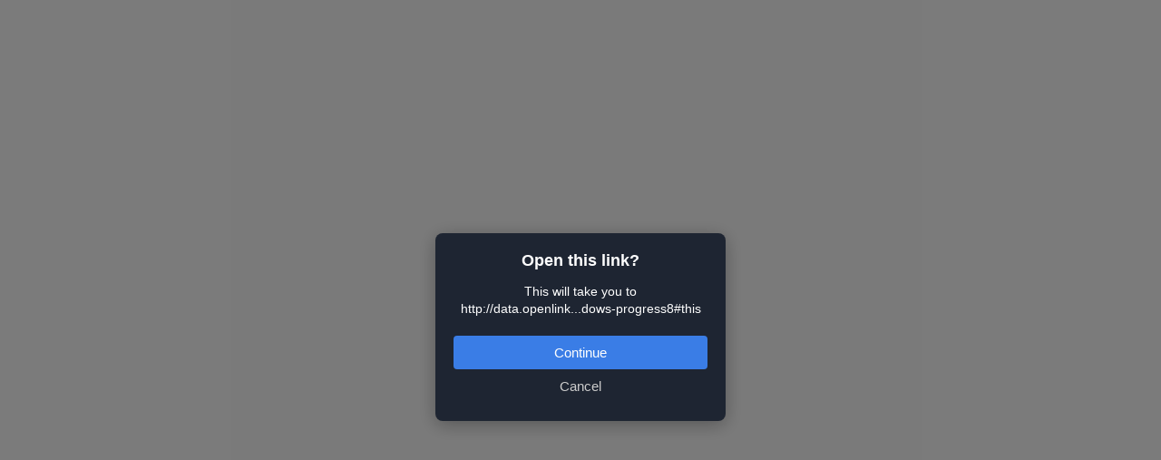

--- FILE ---
content_type: text/html; charset=UTF-8
request_url: https://kingsley.idehen.net/describe/?uri=http%3A%2F%2Fdata.openlinksw.com%2Foplweb%2Foffer%2FOffer-2016-02-11-UDA-MT-WKS-22-windows-progress8%23this
body_size: 769
content:
<?xml version="1.0" encoding="utf-8"?>
<!DOCTYPE html PUBLIC "-//W3C//DTD XHTML+RDFa 1.0//EN" "http://www.w3.org/MarkUp/DTD/xhtml-rdfa-1.dtd">
<html
    xmlns="http://www.w3.org/1999/xhtml"
    xml:lang="en"
    version="XHTML+RDFa 1.0"
    xmlns:addthis="http://www.addthis.com/help/api-spec"
    xmlns:fb="http://www.facebook.com/2008/fbml"
>
<head>
    <link rel="stylesheet" type="text/css" href="/fct/css/confirmation.css"  charset="utf-8" />
</head>
<body>
    <form method="POST" action="">
    <input type="hidden" name="h" value="1">
    <div id="dialog-overlay" class="dialog-overlay">
        <div id="dialog-box" class="dialog-box">
            <div class="dialog-content">
                <h2 class="dialog-title">Open this link?</h2>
                <p class="dialog-message">
                    This will take you to<br>
                    http://data.openlink...dows-progress8#this
                </p>
                <div class="dialog-buttons">
                    <button type="submit" id="continue-btn" class="button continue-button">Continue</button>
                    <button id="cancel-btn" class="button cancel-button">Cancel</button>
                </div>
            </div>
        </div>
    </div>
    </form>
    <script>
        const dialogOverlay = document.getElementById("dialog-overlay");
        const dialogBox = document.getElementById("dialog-box");
        const cancelBtn = document.getElementById("cancel-btn");
        cancelBtn.addEventListener("click", function(e) {
            e.preventDefault();
            dialogOverlay.classList.add("fade-out");
            dialogBox.classList.add("slide-down");
            setTimeout(function() {
                dialogOverlay.style.display = "none";
            }, 300);
        });
    </script>
</body>
